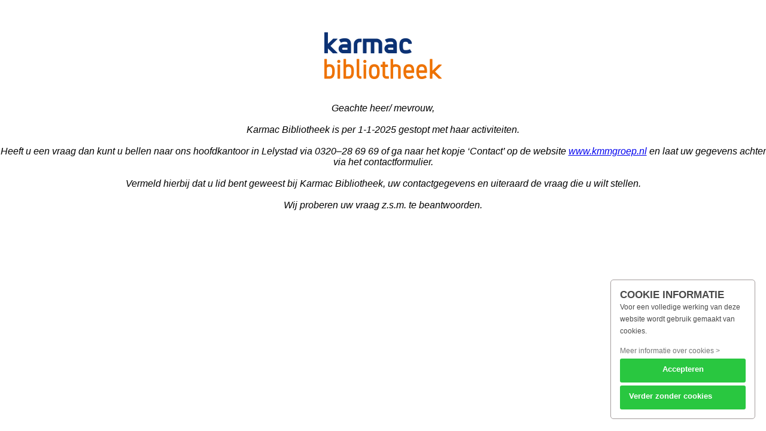

--- FILE ---
content_type: text/html; charset=utf-8
request_url: https://www.karmacbibliotheek.nl/detail/mijn-nieuws/datum-van-inschrijving-en-opzegging/b10g2c1o27/
body_size: 3384
content:
<!DOCTYPE html>
<html class="page" lang="nl-nl"><head><title>
	Karmac bibliotheek
</title>
<base href="https://www.karmacbibliotheek.nl/" />
<meta name="robots" content="noindex,nofollow" />
<meta name="revisit-after" content="4 days" />
<meta name="description" content="Karmac Bibliotheek is een openbare bibliotheek welke gerund wordt door een commerciële organisatie. Voor u zal er weinig tot geen verschil te merken zijn ten opzichte van een andere openbare bibliotheek." lang="nl-nl" />
<meta name="author" content="Karmacbibliotheek.nl" />
<meta name="generator" content="Amazilia CMS, VWA internet- en reclamebureau" /><link href="https://www.karmacbibliotheek.nl/style.ashx?id=&amp;Page=4&amp;PageID=10&amp;c=3678add5-da6b-43be-b22a-9d09e204b30d" rel="stylesheet" type="text/css" />
<link href="https://www.karmacbibliotheek.nl/favicon.ico" rel="shortcut icon" type="image/x-icon" />
<link href="https://www.karmacbibliotheek.nl/detail/mijn-nieuws/datum-van-inschrijving-en-opzegging/b10g2c1o27" rel="canonical" /><style type='text/css'>
</style>
</head>

<body id="body" class="chrome V131 Body layout0 cookie_on na">
<form method="post" action="./default.aspx?UrlRewrite=1&amp;p=detail%2fmijn-nieuws%2fdatum-van-inschrijving-en-opzegging%2fb10g2c1o27%2f" id="form1">
<div class="aspNetHidden">
<input type="hidden" name="__EVENTTARGET" id="__EVENTTARGET" value="" />
<input type="hidden" name="__EVENTARGUMENT" id="__EVENTARGUMENT" value="" />
<input type="hidden" name="__BID" id="__BID" value="5" />
<input type="hidden" name="__NEWBID" id="__NEWBID" value="5" />
<input type="hidden" name="__VIRBID" id="__VIRBID" value="10" />
<input type="hidden" name="__DID" id="__DID" value="1" />
<input type="hidden" name="__VIEWSTATE" id="__VIEWSTATE" value="/[base64]/ySm7JeA4QYtYpfGuce+xKwkH/Q==" />
</div>

<script type="text/javascript">
//<![CDATA[
var theForm = document.forms['form1'];
if (!theForm) {
    theForm = document.form1;
}
function __doPostBack(eventTarget, eventArgument) {
    if (!theForm.onsubmit || (theForm.onsubmit() != false)) {
        theForm.__EVENTTARGET.value = eventTarget;
        theForm.__EVENTARGUMENT.value = eventArgument;
        theForm.submit();
    }
}
//]]>
</script>



<script src="/ScriptResource.axd?d=[base64]" type="text/javascript"></script>
<div class="aspNetHidden">

	<input type="hidden" name="__VIEWSTATEGENERATOR" id="__VIEWSTATEGENERATOR" value="CA0B0334" />
</div>

<p class="Robots_Block">
    <input type="text" value="" name="url" id="url" />
</p>
<div id="divCookieMessage" class="cookieMessage">
            <span class="cookieMessage">
                <h3>COOKIE INFORMATIE</h3>
                Voor een volledige werking van deze website wordt gebruik gemaakt van cookies.</span>
            <a href="https://www.karmacbibliotheek.nl/cookieverklaring" id="butCookieMessageLink" class="cookieMessage link status" title="Meer informatie over cookies >"><span id="lblCookieMessageLink" class="cookieMessage link">Meer informatie over cookies ></span></a>
            <a id="butCookieMessageAccept" class="cookieMessage accept status btn btn-primary" onclick="this.disabled=true;__doPostBack(&#39;butCookieMessageAccept&#39;,&#39;&#39;);return false;" title="Accepteren" href="javascript:__doPostBack(&#39;butCookieMessageAccept&#39;,&#39;&#39;)"><span id="lblCookieMessageAccept" class="cookieMessage accept">Accepteren</span></a>
            <a id="butCookieMessageDecline" class="cookieMessage decline status btn btn-cancel" onclick="this.disabled=true;__doPostBack(&#39;butCookieMessageDecline&#39;,&#39;&#39;);return false;" title="Verder zonder cookies" href="javascript:__doPostBack(&#39;butCookieMessageDecline&#39;,&#39;&#39;)"><span id="lblCookieMessageDecline" class="cookieMessage decline">Verder zonder cookies</span></a>
            </div><center><p>&nbsp;</p>

<p>&nbsp;</p>

<p>&nbsp;</p>

<p><img alt="Karmac Bibliotheek" src="content/data/website/logo_karmac_bibliotheek.png" style="width: 196px; height: 78px;" /><br />
&nbsp;</p>

<p>&nbsp;</p>

<p><em>Geachte heer/ mevrouw,</em></p>

<p>&nbsp;</p>

<p><em>Karmac Bibliotheek is per 1-1-2025 gestopt met haar activiteiten.</em></p>

<p>&nbsp;</p>

<p><em>Heeft u een vraag dan kunt u bellen naar ons hoofdkantoor in Lelystad via 0320&ndash;28 69 69 of ga naar het kopje &lsquo;Contact&rsquo; op de website <a href="http://www.kmmgroep.nl">www.kmmgroep.nl</a> en laat uw gegevens achter via het contactformulier.</em></p>

<p>&nbsp;</p>

<p><em>Vermeld hierbij dat u lid bent geweest bij Karmac Bibliotheek, uw contactgegevens en uiteraard de vraag die u wilt stellen.</em><br />
&nbsp;</p>

<p><em>Wij proberen uw vraag z.s.m. te beantwoorden.</em></p></center>
<div class="skim" id="tableHourglass"></div>
<script type="text/javascript">
//<![CDATA[
Sys.WebForms.PageRequestManager._initialize('ScriptManager1', 'form1', [], [], [], 90, '');
//]]>
</script>



<script type="text/javascript">
//<![CDATA[
var cTypeNumber=0,cTypeText=1,cTypeDate=2,cTypeCheck=3,cTypeList=4,cTypeListSQL=5,cTypePass=6,cTypeCheckList=7,cTypeYesNo=8,cTypeTime=9,cTypeDateTime=10,cTypeLabel=11,cTypePixel=12,cTypeFile=13,cTypeZip=14;
var iSiteID=1,sContentDir='content/',sContentMacroDir='content/',sHostName='https://www.karmacbibliotheek.nl/';
oBoxImageColl = [];$get('__NEWBID').value='';var sLangCode='NL';var bMobile=false;
//]]>
</script>
</form>
</body>
</html>

--- FILE ---
content_type: text/css; charset=utf-8
request_url: https://www.karmacbibliotheek.nl/style.ashx?id=&Page=4&PageID=10&c=3678add5-da6b-43be-b22a-9d09e204b30d
body_size: 3312
content:
html *{margin:0;padding:0}html,body,form{height:100%}body{cursor:default;border:0}.Body .skim{display:none;background:transparent;position:absolute;top:0;height:100%;width:100%;z-index:5000;cursor:wait}.Body .modalBackground{background-color:Gray;-moz-opacity:.5;-webkit-opacity:.5;-ms-filter:progid:DXImageTransform.Microsoft.Alpha(Opacity=50);filter:alpha(opacity=50);opacity:.5}.Body .modalForeGround{background-color:#FFF;padding:5px;text-align:center;-moz-box-shadow:10px 10px 5px #888;-webkit-box-shadow:10px 10px 5px #888;box-shadow:10px 10px 5px #888}.Body .modalForeGround > .wrapper{padding:15px 5px 35px;min-width:330px;min-height:95px;border:solid 1px #9b9b9b}.Body .modalForeGround.iFrame > .wrapper{padding-bottom:5px}.Body .modalForeGround .button.close{position:absolute;top:-15px;right:-10px;background-image:url(Buttons/closeX.png);background-color:transparent;box-shadow:none;min-width:30px;width:30px;height:30px;border:none;overflow:hidden}.Body .modalForeGround .button.close span{display:none}.Body .modalForeGround .button.ok{position:absolute;bottom:10px;left:10px}.Body .modalForeGround .button.toCheckOut{position:absolute;bottom:10px;right:10px}.button{display:inline-block;min-width:140px;min-height:30px;margin:4px;vertical-align:middle;line-height:30px;text-align:center;font-size:14px;border:solid 1px #9b9b9b;cursor:pointer;text-decoration:none;border-radius:5px;color:#000;text-decoration:none;background-color:#FFF;-webkit-box-shadow:inset 0 -8px 10px rgba(0,0,0,0.15),inset 0 1px 0 rgba(240,240,240,0.3);-moz-box-shadow:inset 0 -8px 10px rgba(0,0,0,0.15),inset 0 1px 0 rgba(240,240,240,0.3);box-shadow:inset 0 -8px 10px rgba(0,0,0,0.15),inset 0 1px 0 rgba(240,240,240,0.3)}.button:hover{-webkit-box-shadow:inset 0 4px 10px rgba(0,0,0,0.15),inset 0 -1px 0 rgba(240,240,240,0.3);-moz-box-shadow:inset 0 4px 10px rgba(0,0,0,0.15),inset 0 -1px 0 rgba(240,240,240,0.3);box-shadow:inset 0 4px 10px rgba(0,0,0,0.15),inset 0 -1px 0 rgba(240,240,240,0.3)}.button *{font-size:14px}.numericUpDown table{margin:0;padding:0;border-collapse:collapse}.numericUpDown table td *{padding:0;margin:0;display:block}.numericUpDown input{width:20px;height:20px}.wrpLayout{background-image:url(buttons/transparent.png);background-repeat:repeat;width:auto;min-width:100%}.wrapper .field input[type="text"],.wrapper .field textarea{width:99%}.wrapper .field input.check,.wrapper .field input.hasDatepicker{width:auto}#DivSet{position:relative}.scrollFix{visibility:hidden;height:1px;overflow:hidden;margin-top:-1px}td{vertical-align:top}p.Robots_Block{display:none}
/* Standaard menu instellingen */ .vwa_internal_menu{width:100%;height:100%} .vwa_internal_menu UL{ Padding:0px;Margin: 0px;list-style-type:none;top:0px;left:0px}.vwa_internal_menu LI{ cursor:pointer; width:auto; overflow:visible; position:relative; background-repeat:no-repeat; }td{vertical-align:top;}span.imgwrp{background-repeat:no-repeat;Background-attachment:Scroll;Width:100%;Height:100%;Position:Absolute;}p.Robots_Block{display:none;}.vwa_hidden{visibility:hidden;}
#divCookieMessage span.cookieMessage{display:inline-block;margin:15px;line-height:20px;}#divCookieMessage, #divCookieMessage *{cursor:pointer;background:#ffffff;font-size:12px;font-family:arial;color:#494949;}#divCookieMessage{ position:fixed;width:240px;height:231px;bottom:20px;right:18px;border:solid 1px #a49c9c;}#divCookieMessage h3{ text-transform:uppercase; font-weight:bold;font-size:17px;margin-top:0px;padding-bottom:15px;}#divCookieMessage a.cookieMessage.decline, #butCookieMessageLink , a.cookieMessage.link{ display:none;}#divCookieMessage a.cookieMessage.accept{background:transparent;background-repeat:no-repeat;background-position:top right;position:absolute; top:0px;left:0px;bottom:0px;right:0px;text-align:center;}#divCookieMessage span.cookieMessage.accept{border:none;width:210px;height:32px;background:#29c740;-webkit-border-radius: 3px;-moz-border-radius: 3px;border-radius: 3px;color:#fff;font-weight:bold;font-size:14px;padding-top:8px;position:absolute;bottom:25px;left:0px;}#divCookieMessage p{ margin-top:20px;margin-left:5px;}
#DivID1 > div {height:100%;overflow:auto;}#DivID1{left:0px;top:0px;height:6px;width:100%;z-index:0;background-color:#003375;position:absolute;}#DivID2 > div {height:100%;overflow:hidden;}#DivID2{left:30px;top:38px;height:90px;width:210px;z-index:0;position:absolute;}#DivID8 > div {height:100%;overflow:hidden;}#DivID8{left:26px;top:72px;height:44px;width:241px;z-index:0;position:absolute;}#DivID16 > div {height:100%;overflow:hidden;}#DivID16{left:26px;top:29px;height:38px;width:241px;z-index:0;position:absolute;}#DivID3 > div {height:100%;overflow:auto;}#DivID3{background-image:url("https://www.karmacbibliotheek.nl/content/Layout/background/bgtopsearch.png");background-repeat:no-repeat;left:650px;top:0px;height:134px;width:290px;z-index:0;position:absolute;}.vwa_menu_1 .M0 {margin:0px;white-space:nowrap;;position:absolute;}.vwa_menu_1 .M0 > li {display:inline-block;;}.vwa_menu_1 .M1 {margin:0px;position:absolute;}.vwa_menu_1 .M1 > li {clear:both;}#DivID4 > div {height:100%;overflow:visible;}#DivID4{background-image:url("https://www.karmacbibliotheek.nl/content/Layout/background/bgmenu.png");background-repeat:repeat-x;left:0px;top:134px;height:30px;width:952px;z-index:499;position:absolute;}#DivID5 > div {height:100%;overflow:hidden;}#DivID5{left:279px;top:24px;height:36px;width:35px;z-index:0;position:absolute;}#DivID6 > div {height:100%;overflow:hidden;}#DivID6{background-image:url("https://www.karmacbibliotheek.nl/content/Layout/background/bgslider.png");background-repeat:no-repeat;left:0px;top:164px;height:349px;width:952px;z-index:100;position:absolute;}#DivID9 > div {height:100%;overflow:hidden;}#DivID9{background-image:url("https://www.karmacbibliotheek.nl/content/Layout/background/bgzoek.png");background-repeat:no-repeat;left:22px;top:79px;height:35px;width:228px;z-index:0;position:absolute;}#DivID13 > div {height:100%;overflow:hidden;}#DivID13{left:23px;top:36px;height:35px;width:252px;z-index:0;position:absolute;}#DivID7 > div {height:100%;overflow:hidden;}#DivID7{background-image:url("https://www.karmacbibliotheek.nl/content/Layout/background/bottomsearchbg.png");background-repeat:no-repeat;left:650px;top:476px;height:178px;width:290px;z-index:0;position:absolute;}#DivIDB4 > div {overflow:visible;}#DivIDB4{left:0px;top:0px;min-height:150px;width:632px;z-index:0;position:absolute;}#DivID10 > div {overflow:visible;}#DivID10{left:0px;top:512px;min-height:600px;width:635px;z-index:0;position:relative;}#DivID12 > div {height:100%;overflow:hidden;}#DivID12{left:660px;top:20px;height:174px;width:282px;z-index:0;position:absolute;}#DivID15 > div {height:100%;overflow:auto;}#DivID15{left:30px;top:20px;height:172px;width:559px;z-index:0;position:absolute;}#DivID11 > div {height:100%;overflow:hidden;}#DivID11{left:0px;top:667px;height:205px;width:0px;z-index:0;background-color:#003375;position:relative;}#DivID14 > div {overflow:visible;}#DivID14{background-image:url("https://www.karmacbibliotheek.nl/content/Layout/background/topsidebar.png");background-repeat:no-repeat;left:636px;top:660px;min-height:150px;width:313px;z-index:0;position:absolute;}#DivID17{overflow:hidden;left:650px;top:1130px;height:145px;width:290px;z-index:0;position:absolute;}.vwa_internal_menu li.I1 {width:auto;height:30px;border: 0px none black; padding-top: 6px; text-align: center; padding-right: 20px;font-size:8pt;}.vwa_internal_menu li.I1 > a {color: rgb(255, 255, 255);text-decoration: none;}.vwa_internal_menu li.I1.H {}.vwa_internal_menu li.I1.H > a {color: rgb(255, 116, 15);}.vwa_internal_menu li.I1.S {}.vwa_internal_menu li.I1.S > a {color: rgb(255, 116, 15);}.vwa_internal_menu li.I2 {width:auto;height:30px;border: 0px none black; padding-top: 7px; text-align: left; padding-left: 10px;font-size:14px;}.vwa_internal_menu li.I2 > a {color: black;text-decoration: none;}.vwa_internal_menu li.I2.H {background-image :url(https://www.karmacbibliotheek.nl/content/layout/button/bghover.png);}.vwa_internal_menu li.I2.H > a {color: rgb(255, 255, 255);}.vwa_internal_menu li.I2.S {background-image :url(https://www.karmacbibliotheek.nl/content/layout/button/bghover.png);}.vwa_internal_menu li.I2.S > a {color: rgb(255, 255, 255);}html *{font-family:'Ubuntu',sans-serif;-webkit-font-smoothing:antialiased}.Body *{font-family:'Ubuntu',sans-serif;-webkit-font-smoothing:antialiased}.Body *{font-family:'Ubuntu',sans-serif;-webkit-font-smoothing:antialiased}.Body span.nav.dis{display:none}.Body img{border:none}.Body .wrpLayout{background-position:top center}.Body div#boxImageWrp{opacity:1 !important;filter:alpha(opacity=100) !important;-ms-filter:"progid:DXImageTransform.Microsoft.Alpha(Opacity=100)" !important}.Body img#imgSmall{display:block !important;margin-left:0 !important}.Body div#opener_Box{position:fixed;top:10% !important;left:50%}.Body img.boxImgClose{visibility:visible !important;cursor:pointer}.Body .modalBackground{background-color:Gray;-moz-opacity:0.5;-webkit-opacity:0.5;-ms-filter:"progid:DXImageTransform.Microsoft.Alpha(Opacity=50)";filter:alpha(opacity=50);opacity:0.5}.Body .modalForeGround{background-color:#fff;text-align:center;-moz-box-shadow:none !important;-webkit-box-shadow:none !important;box-shadow:none !important;width:auto !important}.Body div.modalForeGround div.wrapper{min-height:95px;border:none !important;padding:25px 0 0 0 !important}.Body img.boxImgClose{display:none}.Body .Body .modalForeGround.iFrame .wrapper{padding-bottom:5px}.Body .button.close{background-image:url('content/data/henkbox/x.png') !important;width:17px !important;height:17px !important;min-width:17px !important;min-height:17px !important;top:3px !important;right:3px !important}.Body .button.close span{display:none}.Body .button.ok{position:absolute;bottom:10px;left:10px}.Body .button.toCheckOut{position:absolute;bottom:10px;right:10px}.Body span.boxCaption{font-size:0.9em;font-family:'Roboto',sans-serif}.Body span.boxNav{display:block;width:100%;position:absolute;top:50%;margin-top:-30px}.Body span#boxNavPrev{position:absolute;left:0}.Body span#boxNavPrev span{background:url('content/data/henkbox/fancy_left.png') no-repeat;display:block;width:30px;height:30px;text-indent:-9999px;cursor:pointer}.Body span#boxNavNext{position:absolute;right:10px}.Body span#boxNavNext span{background:url('content/data/henkbox/fancy_right.png') no-repeat;display:block;width:30px;height:30px;text-indent:-9999px;cursor:pointer}.Body div.forminfo{display:none}.Body .PrivacyStatement{margin:15px 195px 15px 195px;display:block;width:300px}.Body #divCookieMessage{border-radius:5px;z-index:999}.Body #divCookieMessage h3{padding-bottom:0px;padding-top:15px}.Body #divCookieMessage span.cookieMessage{display:inline-block;margin:0px 15px 15px 15px;line-height:20px}.Body #divCookieMessage a.cookieMessage.decline,.Body #butCookieMessageLink,.Body a.cookieMessage.link{display:inherit !important}.Body #lblCookieMessageLink{z-index:999;position:absolute;top:108px;opacity:0.75}.Body #divCookieMessage span.cookieMessage.accept{bottom:45px;font-size:13px}.Body #divCookieMessage span.cookieMessage.decline{display:inline-block;margin:15px;line-height:20px;border:none;width:195px;height:32px;background:#29c740;-webkit-border-radius:3px;-moz-border-radius:3px;border-radius:3px;color:#fff;font-weight:bold;font-size:13px;padding-top:8px;padding-left:15px;position:absolute;bottom:0px;left:0px}
.row .rowIN{position:relative;overflow:hidden;}.rowIN{text-align:left;}.col .IN{height:100%;}.col.left{width:50%;top:0px;left:0px;position:absolute;height:100%;}.col.left .IN{margin-right:0px;overflow:hidden;}.col.right{width:50%;top:0px;right:0px;position:absolute;height:100%;z-index:-1;}.col.right .IN{margin-left:0px;}.row.mid .rowIN{height:100%;}.col.mid{position:relative;top:0px;width:auto;height:100%;overflow:auto;z-index:1;}#Layout{width:100%;}.row.mid{position:absolute;top:0px;left:0;right:0;bottom:0px;}.row.bottom{position:fixed;}
#vwa_load_confirmation {top:1px}